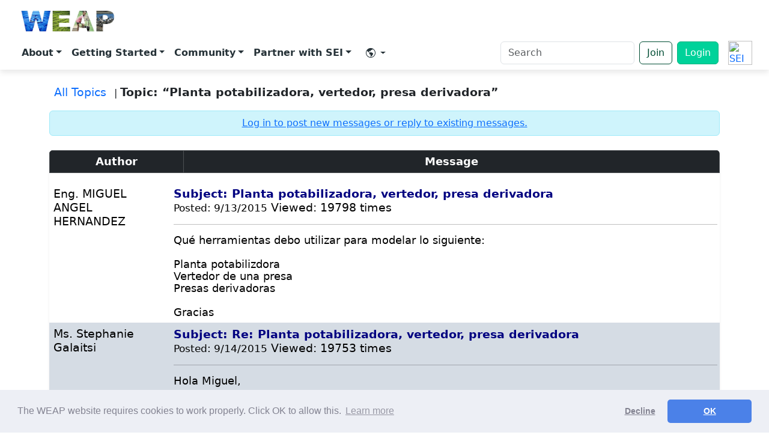

--- FILE ---
content_type: text/html
request_url: https://weap21.org/index.asp?action=9&read=3042&fID=30
body_size: 45063
content:


<!DOCTYPE HTML PUBLIC "-//W3C//DTD HTML 4.01 Transitional//EN">
<html lang="EN"  >
<head>

 

<!-- Google Analytics -->
<script>
(function(i,s,o,g,r,a,m){i['GoogleAnalyticsObject']=r;i[r]=i[r]||function(){
(i[r].q=i[r].q||[]).push(arguments)},i[r].l=1*new Date();a=s.createElement(o),
m=s.getElementsByTagName(o)[0];a.async=1;a.src=g;m.parentNode.insertBefore(a,m)
})(window,document,'script','https://www.google-analytics.com/analytics.js','ga');

ga('create', 'UA-1382554-1', 'auto');
ga('set', 'UserAgent', escape(navigator.userAgent));
ga('send', 'pageview');
</script>
<!-- End Google Analytics -->

<!-- Google Tag Manager -->
<script>(function(w,d,s,l,i){w[l]=w[l]||[];w[l].push({'gtm.start':
new Date().getTime(),event:'gtm.js'});var f=d.getElementsByTagName(s)[0],
j=d.createElement(s),dl=l!='dataLayer'?'&l='+l:'';j.async=true;j.src=
'https://www.googletagmanager.com/gtm.js?id='+i+dl;f.parentNode.insertBefore(j,f);
})(window,document,'script','dataLayer','GTM-TFM6XPD');</script>
<!-- End Google Tag Manager -->



</style>
<!--  -->


 



<meta http-equiv="Content-Type" content="text/html; charset=UTF-8">
<meta name="viewport" content="width=device-width, initial-scale=1" />
<meta http-equiv="Pragma" content="no-cache">
<meta http-equiv="X-UA-Compatible" content="IE=edge">
<meta name="author" content="Jack Sieber, Stockholm Environment Institute">
<meta name="rating" content="general">
<meta name="language" content="EN">
<meta name="description" content="WEAP: Water Evaluation and Adaptation Planning">
<meta name="distribution" content="global"> 
<meta name="copyright" content="Copyright &copy; Stockholm Environment Institute: 1990-2026"> 
<meta name="keywords" content="weap, water evaluation, water planning, adaptation, blue water, sustainability, integrated resource planning, scenarios, stockholm environment institute, water and development program, environmental flow, demand side management, water quality, reservoir, river, catchment, hydrology, aquifer, groundwater, QUAL2K, MODFLOW, MODPATH, PEST">
<meta name="twitter:card" content="summary_large_image"/>
<meta name="twitter:title" content="WEAP (Water Evaluation and Adaptation Planning)"/>
<meta name="twitter:description" content="WEAP is a user-friendly software tool that takes an integrated approach to water resources planning." />
<meta name="twitter:image" content="https://www.weap21.org/img/logocard3.png" />
<meta name="twitter:site" content="@weap21" />
<meta name="twitter:creator" content="@weap21" />
<meta name="og:type" content="website" />
<meta name="og:title" content="WEAP (Water Evaluation and Adaptation Planning)" />
<meta name="og:description" content="WEAP is a user-friendly software tool that takes an integrated approach to water resources planning." />
<meta name="og:image" content="https://www.weap21.org/img/logocard3.png" />
<meta name="og:url" content="https://www.weap21.org" />
<title>WEAP: Planta potabilizadora, vertedor, presa derivadora</title>
<link href="https://cdn.jsdelivr.net/npm/bootstrap@5.3.3/dist/css/bootstrap.min.css" rel="stylesheet" />
<link rel="stylesheet" href="https://cdn.jsdelivr.net/npm/bootstrap-icons@1.11.2/font/bootstrap-icons.css" />
<style>

body{min-height:100vh;display:flex;flex-direction:column;}
.placeholder-block{
  background:white;
  /* border:2px solid #adb5bd; */
  border-radius:.5rem;
  /* height:200px; */
  padding: 2rem;
  /* display:flex;
  align-items:center;
  justify-content:center; */
  color:#6c757d;} /*padding: 2rem;*/


/* Mega‑menu card style */
.dropdown-menu.mega{min-width:320px;padding:1rem 1.25rem;}
.mega-item{display:block;padding:.5rem .75rem;border-radius:.5rem;transition:background .15s ease;}
.mega-item:hover{background:#f8f9fa;text-decoration:none;}
.mega-title{font-weight:600;}
.mega-desc{font-size:.875rem;color:#6c757d;line-height:1.25rem;}



/* Toolbar containers */
.floating-toolbar-container {
  position: sticky;
  top: 0;
  left: 0;
  width: 100%;
  margin-top: 0;
  z-index: 1030;
  padding: 0;
  display: flex;
  justify-content: center;
  /* transition: top 0.3s ease; */
}

.floating-toolbar {
  display: flex;
  flex-wrap: wrap;
  justify-content: space-between;
  align-items: center;
  width: 100%;
  padding: 0.5rem 1rem;
  background-color: white;
  box-shadow: 0 4px 10px #0000001a;
  border-radius: 0;
  gap: 0.5rem;
}


.floating-toolbar a.mega-item {
  text-decoration: none;        /* removes underline */
  color: #263238;
  /* font-weight: 500;             optional: semi-bold text */
}

/* Hover pill-style background for all navbar links */
.floating-toolbar .nav-link {
  padding: 0.5rem 1rem;
  border-radius: 0.75rem;
  transition: background-color 0.3s ease, color 0.3s ease;
  color: #263238; /* default dark gray */
  font-weight: bold;
}

.floating-toolbar .nav-link:hover {
  background-color: #f1f3f5; /* light gray/white on hover */
  color: #000; /* black text on hover */
}



.nav-link.dropdown-toggle {
  color:#263238; 
}


.dropdown-menu {
  border: none;
  /* border-radius: 1rem; */
  box-shadow: 0 12px 24px rgba(0, 0, 0, 0.1);
  margin-top: 0; /* Optional: remove small gap */
  position: absolute;
  top: 170%; /* Make sure the menu is positioned directly under the item */
  left: 50%; /* Ensure the dropdown is centered */
  transform: translateX(-50%); /* Center the menu */
  background-color: white;
  z-index: 1000;
}

/* Arrow that points to the toolbar item */
.dropdown-menu::before {
  content: "";
  position: absolute;
  top: -8px;
  left: 50%; /* Use 50% for horizontal centering */
  transform: translateX(-50%); /* Adjust the position to perfectly center */
  width: 0;
  height: 0;
  border: white;
  border-left: 10px solid transparent;
  border-right: 10px solid transparent;
  border-bottom: 10px solid white;
    z-index: 1000;

}


/* Open dropdowns on hover */
 /* .navbar .dropdown:hover .dropdown-menu {
  display: block;
  margin-top: 0;  
  z-index: 1000;
}  */

.navbar .dropdown-toggle::after {
  display: inline-block !important;
} 


/* .dropdown:hover::after {
  content: "";
  position: absolute;
  top: 100%; 
  left: 50%;
  transform: translateX(-50%);
  width: 100px;
  height: 40px; 
  background: transparent;
  pointer-events: auto;
} */


.btn-outline-primary {
  color: #004D33;
  border-color: #004D33;
}

.btn-outline-primary:hover {
  background-color: #004D33;
  color: white;
}

.btn-primary {
  background-color: #00D29A;
  border-color: #00b37e;
}

.btn-primary:hover {
  background-color: #008059;
  border-color: #008059;
}

/* === Dropdown blends with toolbar - more accessible === */

/* anchor menu to its trigger */
.navbar .dropdown { position: relative; cursor: pointer;}

/* dropdown panel same color as toolbar */
.navbar .dropdown-menu {
  position: absolute;
  top: 100%;                      /* sit directly under the nav item */
  left: 0;                        /* align to left edge */
  transform: none;                /* stop centering */
  margin: 0;

  min-width: 240px;               /* match your design needs */
  padding: 0.5rem 0;              /* remove card padding feel */
  background: white;              /* same as toolbar */
  border: none;                   /* no border */
  /* border-radius: .75rem;               flat edges for blend */
  /* box-shadow: none;               no shadow */
  z-index: 1050;
}

/* open on hover */
/* .navbar .dropdown:hover > .dropdown-menu { display: block; } */

/* keep parent link highlight subtle */
/* .navbar .dropdown:hover > .nav-link {
  background: #f1f3f5;            
} */

/* remove old arrow */
.navbar .dropdown-menu::before { display: none !important; }

/* link styling inside dropdown */
.dropdown-menu .dropdown-item,
.dropdown-menu .mega-item {
  display: block;
  padding: 0.5rem 1rem;
  color: #263238;
  text-decoration: none;
  white-space: nowrap;
}
.dropdown-menu .dropdown-item:hover,
.dropdown-menu .mega-item:hover {
  background: #f1f3f5;            /* same hover style as toolbar items */
  color: #000;
}


/* Generic dropdowns (account, language) keep Bootstrap’s default edge alignment */
.dropdown-menu:not(.mega) {
  top: 100%;        /* directly below the trigger */
  left: auto;       /* let Bootstrap handle alignment */
  right: 0;         /* stick to the right edge when near the viewport boundary */
  transform: none;
}

/* Make the whole sticky header the top-most layer */
.sticky-header{
  z-index: 1200;          /* above dropdowns and their shadow layers */
}

/* Give the toolbar its own stacking context */
.floating-toolbar{
  position: relative;      /* creates stacking context */
  z-index: 1200;           /* same as header; ensures nothing paints over it */
}


</style>
<LINK rel="stylesheet" type="text/css" href="//cdnjs.cloudflare.com/ajax/libs/cookieconsent2/3.0.3/cookieconsent.min.css" /> 
<!-- <LINK rel="stylesheet" type="text/css" href="style/style4.css"> -->
<LINK rel="stylesheet" type="text/css" href="style/style-board.css">
<LINK rel="stylesheet" type="text/css" href="style/google-map.css?id=123">


<script src="//cdnjs.cloudflare.com/ajax/libs/cookieconsent2/3.0.3/cookieconsent.min.js"></script>
<script>
		window.addEventListener("load", function(){
		window.cookieconsent.initialise({
		  "palette": {
		    "popup": {
		      "background": "#edeff5",
		      "text": "#838391"
		    },
		    "button": {
		      "background": "#4b81e8"
		    }
		  },
		  "theme": "classic",
		  "type": "opt-out",
		  "content": {
    	    "message": "The WEAP website requires cookies to work properly.  Click OK to allow this.",
		    "dismiss": "OK",
		    "href": "https://www.weap21.org/index.asp?action=52#Cookies"
		  }
		})});
</script> 







</head>

<body>
  
<script type="text/javascript">
  function googleTranslateElementInit() {
    new google.translate.TranslateElement({
      pageLanguage: 'en',
      layout: google.translate.TranslateElement.InlineLayout.VERTICAL,
      autoDisplay: false,
    }, 'google_translate_element');
  }
</script>

<script src="https://translate.google.com/translate_a/element.js?cb=googleTranslateElementInit"></script>






<style>
  .alert-wrapper {
  position: sticky;
  top: 0;
  left: 0;
  width: 100%;
  z-index: 1060; /* above navbar and dropdowns */
}

.alert-wrapper .alert {
  border-radius: 0;
  margin: 0;
  width: 100%;
  color: black; /* dark green text for contrast */
  background-color: #c7ffe2 !important;
}

</style>
<!-- ===== Top Navbar with full menu ===== -->
<div class="sticky-header">

  <div class="floating-toolbar-container">
    <nav class="floating-toolbar navbar navbar-expand-lg">
      <div class="container-fluid">
        <!-- Brand -->
        <a class="navbar-brand d-flex flex-column align-items-center" href="/index.asp" style="line-height:1;">
          <img src="Weap logo transparent.png" alt="WEAP logo" style="height: 50px;" class="me-2" />
        </a>
        <!-- Mobile: SEI logo + toggler on the far right -->
         <!-- turn off auto expand -->
        
        <div class="ms-auto d-flex align-items-center d-lg-none">
          <a href="https://www.sei.org" target="_blank" rel="noopener" class="d-inline-flex align-items-center me-2">
            <img src="https://www.sei.org/wp-content/themes/sei/assets/src/sprite-images/logo.svg?v2.0" alt="SEI Logo"
              style="height:32px;display:block;">
          </a>
          <button class="navbar-toggler" type="button" data-bs-toggle="collapse" data-bs-target="#mainNavbar"
            aria-controls="mainNavbar" aria-expanded="false" aria-label="Toggle navigation">
            <span class="navbar-toggler-icon"></span>
          </button>
        </div>



        <div class="collapse navbar-collapse" id="mainNavbar">
          <!-- ===== Left‑aligned primary menu ===== -->
          <ul class="navbar-nav me-auto mb-2 mb-lg-0">

            <!-- About -->
            <li class="nav-item dropdown">
              <a class="nav-link dropdown-toggle" href="#" id="aboutDropdown" role="button" data-bs-toggle="dropdown"
                aria-expanded="false" style="font-weight: bold;">About</a>
              <ul class="dropdown-menu mega" aria-labelledby="aboutDropdown">
                <li><a class="mega-item" href="/index.asp?action=201"><span class="mega-title">Why WEAP?</span><span
                      class="mega-desc d-block">How WEAP supports sustainable water management</span></a></li>
                <li><a class="mega-item" href="/index.asp?action=202"><span class="mega-title">What's in WEAP?</span>
                      <span class="mega-desc d-block">WEAP Features and Demos</span></a></li>
                <li><a class="mega-item" href="/index.asp?action=260"><span class="mega-title">WEAP in
                      Action</span><span class="mega-desc d-block">Explore real-world projects driven by WEAP</span></a></li>
                <li><a class="mega-item" href="/index.asp?action=216"><span
                      class="mega-title">Publications</span><span class="mega-desc d-block">1000+ academic and professional
                      studies powered by WEAP</span></a></li>
                <li><a class="mega-item" href="/index.asp?action=218"><span class="mega-title">What's
                      New?</span><span class="mega-desc d-block">Software release notes</span></a></li>
                <li><a class="mega-item" href="/index.asp?action=219"><span class="mega-title">History &
                      Acknowledgements</span><span class="mega-desc d-block">Evolution of WEAP since 1990</span></a></li>

              </ul>
            </li>
            <!-- Getting Started -->
            <li class="nav-item dropdown">
              <a class="nav-link dropdown-toggle" href="#" id="aboutDropdown" role="button" data-bs-toggle="dropdown"
                aria-expanded="false" style="font-weight: bold;">Getting Started</a>
              <ul class="dropdown-menu mega" aria-labelledby="usingDropdown">
                <li><a class="mega-item" href="/index.asp?action=40"><span class="mega-title">Download</span><span
                      class="mega-desc d-block">Installer, sample data and upgrade notes</span></a></li>
                <li><a class="mega-item" href="/index.asp?action=217"><span class="mega-title">Licensing</span><span
                      class="mega-desc d-block">License types, pricing and academic program</span></a></li>
                <li><a class="mega-item" href="/index.asp?action=213"><span class="mega-title">Tutorial & User
                      Guide</span><span class="mega-desc d-block">Hands‑on exercises from novice to advanced</span></a>
                </li>
                <li><a class="mega-item" href="/index.asp?action=206"><span class="mega-title">Online Training</span><span
                      class="mega-desc d-block">Scheduled workshops and custom courses</span></a></li>
                <li><a class="mega-item" href="https://www.youtube.com/c/WEAP-System" target="_blank" rel="noopener"><span
                      class="mega-title">Videos</span><span class="mega-desc d-block">Recorded webinars and
                      presentations</span></a></li>
                <li><a class="mega-item" href="/index.asp?action=48" target="_blank" rel="noopener"><span
                      class="mega-title">Help & Tech Support</span><span class="mega-desc d-block">Need help? Get technical support in the WEAP Forum</span></a></li>
              </ul>
            </li>
            <!-- Community -->
            <li class="nav-item dropdown">
              <a class="nav-link dropdown-toggle" href="#" id="aboutDropdown" role="button" data-bs-toggle="dropdown"
                aria-expanded="false" style="font-weight: bold;">Community</a>
              <ul class="dropdown-menu mega" aria-labelledby="forumDropdown">
                <li><a class="mega-item" href="/index.asp?action=48"><span class="mega-title">User Forum</span><span
                      class="mega-desc d-block">Ask questions and share modelling tips</span></a></li>
                <li><a class="mega-item" href="/index.asp?action=29"><span class="mega-title">Members
                      List</span><span class="mega-desc d-block">Find collaborators and experts</span></a></li>
                <li><a class="mega-item" href="/index.asp?action=117"><span class="mega-title">Members
                      Statistics</span><span class="mega-desc d-block">View activity trends and global growth</span></a></li>
                <li><a class="mega-item" href="https://www.linkedin.com/groups/13182407/" target="_blank"><span
                      class="mega-title">LinkedIn</span><span class="mega-desc d-block">Join our LinkedIn group</span></a>
                </li>

                
                    <a class="mega-item" href="/index.asp?action=8">
                      <span class="mega-title">Join</span>
                      <span class="mega-desc d-block">Join the WEAP Community to download and license WEAP</span>
                    </a>
                

              </ul>
            </li>

            <!-- Partner with SEI -->
            <li class="nav-item dropdown">
              <a class="nav-link dropdown-toggle" href="#" id="aboutDropdown" role="button" data-bs-toggle="dropdown"
                aria-expanded="false" style="font-weight: bold;">Partner with SEI</a>
              <ul class="dropdown-menu mega" aria-labelledby="supportDropdown">
                <li><a class="mega-item" href="/index.asp?action=207"><span class="mega-title">Partner With
                      SEI</span><span class="mega-desc d-block">Collaborate with SEI on research projects</span></a></li>
                <li><a class="mega-item" href="/index.asp?action=206"><span class="mega-title">Online Training</span><span
                      class="mega-desc d-block">Scheduled workshops and custom courses</span></a></li>
                <li><a class="mega-item" href="/index.asp?action=34"><span class="mega-title">University
                      Courses</span><span class="mega-desc d-block">Where WEAP is taught worldwide</span></a></li>
                <li><a class="mega-item" href="/index.asp?action=211"><span class="mega-title">Contact Us</span><span
                      class="mega-desc d-block">Get in touch with the WEAP team</span></a></li>

              </ul>
            </li>


            <!-- Language / Translate -->
            <li class="nav-item dropdown">
              <a class="nav-link dropdown-toggle d-flex align-items-center px-3"
                href="#"
                id="languageDropdown"
                role="button"
                data-bs-toggle="dropdown"
                aria-expanded="false"> &#8203;
                <i class="bi bi-globe-americas me-1 icon"></i>
              </a>

              <ul class="dropdown-menu dropdown-menu-end" aria-labelledby="languageDropdown">
                <li>
                  <div class="px-3 py-2" style="min-width: 260px;">
                    <!-- Google Translate mounts here -->
                    <div id="google_translate_element"></div>
                  </div>
                </li>
              </ul>
            </li>




          </ul>

          <!-- === Right utilities === -->
          <form class="d-flex align-items-center my-lg-0" role="search" action="/index.asp" method="get"
            name="searchbox_006006035024800446107:eec4-4ptaxs">
            <input type="hidden" name="action" value="255">

            <label for="site-search" class="visually-hidden">Search</label>
            <input id="site-search" class="form-control me-2" type="search" name="q" placeholder="Search"
              aria-label="Search" style="min-width:200px;" required />
            <!-- <button class="btn btn-outline-primary" type="submit">Search</button> -->
          </form>


          <!-- <a class="btn btn-primary" href="/index.asp?action=102">Login</a> -->


           <a class="btn btn-outline-primary me-2" href="/index.asp?action=8">Join</a> 
            <!-- Login (logged out) -->
            <a class="btn btn-primary" href="/index.asp?action=102">Login</a>
          


          <a href="https://www.sei.org" target="_blank" rel="noopener"
            class="d-none d-lg-inline-flex align-items-center ms-3">
            <img src="https://www.sei.org/wp-content/themes/sei/assets/src/sprite-images/logo.svg?v2.0" alt="SEI Logo"
              style="height:40px;">
          </a>


        </div>
      </div>
    </nav>
  </div>
</div>


<style>
/* Center the icon and caret */
#languageDropdown {
  display: flex;            /* you already have this via d-flex */
  align-items: center;      /* you already have this via align-items-center */
  padding-left: .75rem;     /* match your other nav-link padding */
  padding-right: .75rem;
}

/* Inline SVGs sit on the baseline by default; remove that gap */
#languageDropdown svg {
  display: block;           /* removes baseline descender space */
  width: 20px;
  height: 20px;
}

/* The Bootstrap caret is a pseudo-element; center it in the flex row */
#languageDropdown.dropdown-toggle::after {
  align-self: center;
  margin-left: .25rem;
}

</style>

<!-- Glossary - words to exclude from translation -->
<script>
(function () {
const TERMS = [
  { pattern: /WEAP/gi },   // catch WEAP anywhere, case-insensitive
  { pattern: /Water Evaluation and Adaptation Planning/gi }
];


  const SKIP_TAGS = new Set([
    "SCRIPT","STYLE","NOSCRIPT","IFRAME","OBJECT",
    "INPUT","TEXTAREA","SELECT","OPTION","CODE","PRE"
  ]);

  function shouldSkip(el) {
    if (!el) return true;
    if (el.nodeType !== Node.ELEMENT_NODE) return false;
    if (SKIP_TAGS.has(el.tagName)) return true;
    if (el.closest(".notranslate,[translate='no']")) return true;
    if (el.closest("#google_translate_element")) return true;
    return false;
  }

function wrapMatchesInTextNode(textNode, regex) {
  const text = textNode.nodeValue;
  regex.lastIndex = 0;
  if (!regex.test(text)) return;

  const frag = document.createDocumentFragment();
  let lastIndex = 0;
  regex.lastIndex = 0;

  const NBSP = "\u00A0";
  const FOLLOW_PUNCT = /[?!.,:;)\]]/; // punctuation to attach to span

  let match;
  while ((match = regex.exec(text)) !== null) {
    let start = match.index;
    let end = start + match[0].length;

    const hasLeadingSpace = start > 0 && text[start - 1] === " ";
    // left slice (exclude the leading space so we can emit it separately)
    if (start > lastIndex) {
      const leftSlice = hasLeadingSpace
        ? text.slice(lastIndex, start - 1)
        : text.slice(lastIndex, start);
      if (leftSlice) frag.appendChild(document.createTextNode(leftSlice));
    }

    // emit the leading space as its own node (NBSP is safer vs. translators)
    if (hasLeadingSpace) frag.appendChild(document.createTextNode(NBSP));

    // capture one trailing punctuation char (e.g., the '?') if present
    let trailing = "";
    if (end < text.length && FOLLOW_PUNCT.test(text[end])) {
      trailing = text[end];
      end += 1; // consume it so we don't leave it as a separate node
    }

    // protected span
    const span = document.createElement("span");
    span.className = "notranslate";
    span.setAttribute("translate", "no");
    span.textContent = match[0] + trailing ; // include punctuation
    
    frag.appendChild(span);

    // preserve a trailing space after the (possibly extended) match
    if (end < text.length && text[end] === " ") {
      frag.appendChild(document.createTextNode(NBSP));
      lastIndex = end + 1;
    } else {
      lastIndex = end;
    }

    if (regex.lastIndex === match.index) regex.lastIndex++;
  }

  // tail after final match
  if (lastIndex < text.length) {
    frag.appendChild(document.createTextNode(text.slice(lastIndex)));
  }

  textNode.parentNode.replaceChild(frag, textNode);
}


  function protectTermsIn(root) {
    const walker = document.createTreeWalker(
      root,
      NodeFilter.SHOW_TEXT,
      {
        acceptNode(node) {
          if (!node.nodeValue || !node.nodeValue.trim()) return NodeFilter.FILTER_REJECT;
          if (shouldSkip(node.parentNode)) return NodeFilter.FILTER_REJECT;
          return NodeFilter.FILTER_ACCEPT;
        }
      }
    );

    const textNodes = [];
    while (walker.nextNode()) textNodes.push(walker.currentNode);

    for (const tn of textNodes) {
      for (const { pattern } of TERMS) {
        wrapMatchesInTextNode(tn, pattern);
      }
    }
  }

  function run() {
    protectTermsIn(document.body);
  }

  if (document.readyState === "loading") {
    document.addEventListener("DOMContentLoaded", run, { once: true });
  } else {
    run();
  }

  const mo = new MutationObserver((mutations) => {
    for (const m of mutations) {
      for (const node of m.addedNodes) {
        if (node.nodeType === Node.ELEMENT_NODE && !shouldSkip(node)) {
          protectTermsIn(node);
        }
        if (node.nodeType === Node.TEXT_NODE && node.parentNode && !shouldSkip(node.parentNode)) {
          for (const { pattern } of TERMS) {
            wrapMatchesInTextNode(node, pattern);
          }
        }
      }
    }
  });
  mo.observe(document.body, { childList: true, subtree: true });
})();
</script>

<style>

  .floating-translate-bottom {
    position: fixed;
    bottom: 20px;
    left: 20px;
    z-index: 9999;
    background: white;
    padding: 6px 10px;
    border-radius: 6px;
    box-shadow: 0 2px 8px rgba(0,0,0,0.15);
    font-size: 0.9rem;   /* moved here instead of #google_translate_element */
  }




  .carousel-item {
    transition: transform .6s ease-in-out; /* adjust duration and easing here */
  }


  .carousel-item img {
    width: 100%;
    height: 600px;
    object-fit: cover;
    display: block;
  }

  .carousel-caption {
    position: absolute;
    top: 50%;
    left: 50%;
    transform: translate(-50%, -50%);
    text-align: center;
    z-index: 2;
    white-space: nowrap;
  }

  .carousel-caption h1 {
    font-size: 6rem;
    font-weight: bold;
    text-shadow: 2px 2px 4px rgba(0,0,0,0.6);
  }
  .carousel-caption p {
    font-size: 2.5rem;
    font-weight: 400;
    text-shadow: 2px 2px 4px rgba(0,0,0,0.5);
  }
  .carousel-indicators [data-bs-target] {
    width: 12px;
    height: 12px;
    border-radius: 50%;
  }

  .carousel::before {
    content: "";
    position: absolute;
    top: 0; left: 0; right: 0; bottom: 0;
    background-color: rgba(0, 0, 0, 0.05); /* dark overlay for contrast */
    z-index: 1;
  }

@media (max-width: 991.98px) {
  #mainNavbar { padding: 1rem; }

  #mainNavbar .nav-link {
    display: block;
    padding: .75rem 1rem;
    border-radius: .4rem;
    font-weight: 600;
  }
  #mainNavbar .nav-link:hover { background: #f1f3f5; }

  .navbar .dropdown-menu {
    display: none;
    position: static;
    float: none;
    box-shadow: none;
    background: transparent;
    padding-left: 1rem;
    margin: 0;
  }

  /* FIX: target .show on dropdown-menu itself */
  .navbar .dropdown-menu.show {
    display: block;
    background: white; /* optional: make visible background */
  }
}


  /* Make the entire block sticky, not each piece */
.sticky-header {
  position: sticky;
  top: 0;
  left: 0;
  width: 100%;
  z-index: 1060; /* higher than dropdowns */
}

/* Remove sticky from alert + toolbar containers */
.alert-wrapper,
.floating-toolbar-container {
  position: static;
}


</style>

<!-- Google Tag Manager (noscript) -->
<noscript><iframe src="https://www.googletagmanager.com/ns.html?id=GTM-TFM6XPD"
height="0" width="0" style="display:none;visibility:hidden"></iframe></noscript>
<!-- End Google Tag Manager (noscript) -->



  <!-- ===== Main Content Placeholders ===== -->
  <!-- <main class="container my-5">
    <div class="row g-4">
      <div class="col-md-6"><div class="placeholder-block">Feature 1</div></div>
      <div class="col-md-6"><div class="placeholder-block">Feature 2</div></div>
      <div class="col-12"><div class="placeholder-block">
         
      </div></div>
    </div>
  </main> -->
  <main>

	<!-- ===== Forum title here ===== -->



<div class="container my-4">

  <!-- Breadcrumb / navigation -->
  <div class="mb-3 xl">
    
    <a href="index.asp?action=10&fID=30" class="text-decoration-none mx-2" style="font-size: 1.2rem;">All Topics</a> |
    <span class="fw-semibold" style="font-size: 1.2rem;">Topic: “Planta potabilizadora, vertedor, presa derivadora”</span>
  </div>

  <!-- Login notice -->
  
    <div class="alert alert-info text-center py-2 mb-4">
      <a href="index.asp?action=102" class="text-decoration-underline" >
        Log in to post new messages or reply to existing messages.
      </a>
    </div>
  

  <!-- Thread table -->
  <div class="table-responsive shadow-sm rounded">
    <table class="table table-bordered table-hover bg-white">
      <thead class="table-dark">
        <tr>
          <th scope="col" style="width: 20%;">Author</th>
          <th scope="col">Message</th>
        </tr>
      </thead>
      <tbody class="thread-body">
        

      <table width="100%" class="windowmain thread-msg" cellspacing="0" cellpadding="0">
        <tr>
          <!-- Author panel -->
          <td width="18%" class="MessageAuthor2 msg-author">
            <div class="author-name" style="font-size: 1.2rem;">Eng. MIGUEL ANGEL HERNANDEZ</div>
            <div class="author-avatar mt-2"></div>
            <div class="author-meta mt-2" style="font-size: 1rem;"></div>
          </td>

          <!-- Message -->
		  <td class="MessageBody2 msg-body" style="font-size: 1.2rem;">

            <div class="msg-header">
              <font color='navy'><b>Subject:&nbsp;Planta potabilizadora, vertedor, presa derivadora</b></font>&nbsp;&nbsp;&nbsp;<br><small>Posted:&nbsp;9/13/2015</small>&nbsp;Viewed:&nbsp;19798&nbsp;times</small>
            </div>

            <hr class="msg-sep">

            <div class="msg-text" style="font-size: 1.1rem;">
              Qu&#233; herramientas debo utilizar para modelar lo siguiente: <br>  <br> Planta potabilizdora <br> Vertedor de una presa  <br> Presas derivadoras <br>  <br> Gracias <br>
            </div>
          </td>
        </tr>
      </table>

	  <style>
		/* Consistent author photos in thread messages */
.thread-msg .author-avatar {
  width: 120px;              /* choose your size */
  height: 120px;
  /* margin: .25rem auto .5rem; */
  border-radius: 8px;
  overflow: hidden;         /* crop overflow */
  /* box-shadow: 0 0 0 1px #e5e7eb; */
}

/* Make the actual <img> fit the box no matter what inline width/height it has */
.thread-msg .author-avatar img,
.thread-msg .msg-author img,
.MessageAuthor1 img,
.MessageAuthor2 img {
  width: 100% !important;
  height: 100% !important;
  max-width: none !important;
  max-height: none !important;
  object-fit: cover;        /* fill + crop to square */
  display: block;
}

/* Keep images in the message body from blowing up the layout */
.thread-msg .msg-body img {
  max-width: 100%;
  height: auto !important;
}

		</style>



      <table width="100%" class="windowmain thread-msg" cellspacing="0" cellpadding="0">
        <tr>
          <!-- Author panel -->
          <td width="18%" class="MessageAuthor1 msg-author">
            <div class="author-name" style="font-size: 1.2rem;">Ms. Stephanie Galaitsi</div>
            <div class="author-avatar mt-2"></div>
            <div class="author-meta mt-2" style="font-size: 1rem;"></div>
          </td>

          <!-- Message -->
		  <td class="MessageBody1 msg-body" style="font-size: 1.2rem;">

            <div class="msg-header">
              <font color='navy'><b>Subject:&nbsp;Re: Planta potabilizadora, vertedor, presa derivadora</b></font>&nbsp;&nbsp;&nbsp;<br><small>Posted:&nbsp;9/14/2015</small>&nbsp;Viewed:&nbsp;19753&nbsp;times</small>
            </div>

            <hr class="msg-sep">

            <div class="msg-text" style="font-size: 1.1rem;">
              Hola Miguel, <br>  <br>     Las plantas potabilizadoras, presas y derivadoras son componentes que se puede construir en el modelo. Tenemos la Tutorial de WEAP en espanol que explica como usarlas, esta disponible a <a href="http://www.WEAP21.org/tutorial.">www.WEAP21.org/tutorial.</a> <br>
            </div>
          </td>
        </tr>
      </table>

	  <style>
		/* Consistent author photos in thread messages */
.thread-msg .author-avatar {
  width: 120px;              /* choose your size */
  height: 120px;
  /* margin: .25rem auto .5rem; */
  border-radius: 8px;
  overflow: hidden;         /* crop overflow */
  /* box-shadow: 0 0 0 1px #e5e7eb; */
}

/* Make the actual <img> fit the box no matter what inline width/height it has */
.thread-msg .author-avatar img,
.thread-msg .msg-author img,
.MessageAuthor1 img,
.MessageAuthor2 img {
  width: 100% !important;
  height: 100% !important;
  max-width: none !important;
  max-height: none !important;
  object-fit: cover;        /* fill + crop to square */
  display: block;
}

/* Keep images in the message body from blowing up the layout */
.thread-msg .msg-body img {
  max-width: 100%;
  height: auto !important;
}

		</style>


      </tbody>
    </table>
  </div>

  <!-- Bottom action bar -->
  <div class="d-flex justify-content-between align-items-center mt-3">
    <div class="xl text-muted" >
      <strong>Topic:</strong> “Planta potabilizadora, vertedor, presa derivadora”
    </div>
    <div>
      
    </div>
  </div>

</div>

<style>
  /* Larger text overall */
  .thread-body td {
    font-size: 1.05rem;
    line-height: 1.6;
    padding: 1rem;
  }
  .table th {
    font-size: 1.1rem;
    font-weight: 600;
    text-align: center;
  }
  .table tbody tr:hover {
    background: #f8fffb;
  }
  .thread-body td:first-child {
    font-weight: 600;
    color: #064b3b;
    text-align: center;
    vertical-align: top;
  }
/* Uniform author avatars */
.thread-body td:first-child img {
  width: 96px !important;      /* pick your size */
  height: 96px !important;     /* square box */
  object-fit: cover;           /* fill + crop to square */
  border-radius: 8px;          /* optional rounding */
  display: block;
  margin: .25rem auto .5rem;   /* center in the cell */
  box-shadow: 0 0 0 1px #e5e7eb; /* subtle border */
}

/* (Optional) keep images inside message content from blowing out the layout */
.thread-body td:nth-child(2) img {
  max-width: 100%;
  height: auto;
}

  
</style>


</main>

<!-- Footer (updated) -->
<footer class="site-footer text-white" role="contentinfo">

  <!-- Sitemap columns -->
  <nav class="footer-main" aria-label="Footer">
    <div class="container">
      <div class="row gy-4">

        <div class="col-12 col-md-4 col-lg-3">
          <a class="d-inline-flex align-items-center mb-2 text-white text-decoration-none" href="/index.asp">
            <img src="Weap logo transparent.png" alt="WEAP" style="height:42px; margin-left: -8px;" class="me-2">
          </a>
          <p class="small mb-2 opacity-75">
            <!-- A decision-support system for integrated water resources planning. -->
          </p>

          <div class="d-flex gap-3 mt-2">
            <a class="text-white-50 text-decoration-none" aria-label="YouTube" href="https://www.youtube.com/c/WEAP-System" target="_blank" rel="noopener"><i class="bi bi-youtube"></i></a>
            <a class="text-white-50 text-decoration-none" aria-label="Twitter/X" href="https://x.com/weap21" target="_blank" rel="noopener"><i class="bi bi-twitter-x"></i></a>
            <a class="text-white-50 text-decoration-none" aria-label="LinkedIn" href="https://www.linkedin.com/groups/13182407/" target="_blank" rel="noopener"><i class="bi bi-linkedin"></i></a>
          </div>

          <!-- SEI byline lock-up -->
          <div class="partner mt-3">
            <div class="partner-byline">
              <a href="https://www.sei.org" target="_blank" rel="noopener"
                class="partner-logo-link" aria-label="Stockholm Environment Institute">
                <img
                  src="https://www.sei.org/wp-content/themes/sei/assets/src/sprite-images/logo.svg?v2.0"
                  alt="SEI" />
              </a>
              <div class="partner-text">
                Developed by the Stockholm<br>
                Environment Institute — US
              </div>
            </div>
          </div>

          <!-- Donate button under byline -->
          <div class="mt-3">
            <a class="donate-btn" href="/index.asp?action=302">
              Donate Today
            </a>
          </div>
        </div>

        <div class="col-6 col-md-4 col-lg-2">
          <h3 class="footer-head">About</h3>
          <ul class="list-unstyled">
            <li><a href="/index.asp?action=201">Why WEAP?</a></li>
            <li><a href="/index.asp?action=202">What's in WEAP?</a></li>
            <li><a href="/index.asp?action=260">WEAP in Action</a></li>
            <li><a href="/index.asp?action=216">Publications</a></li>
            <li><a href="/index.asp?action=218">What’s New?</a></li>
            <li><a href="/index.asp?action=219">History & Acknowledgements</a></li>
          </ul>
        </div>

        <div class="col-6 col-md-4 col-lg-2">
          <h3 class="footer-head">Getting Started</h3>
          <ul class="list-unstyled">
            <li><a href="/index.asp?action=40">Download</a></li>
            <li><a href="/index.asp?action=217">Licensing</a></li>
            <li><a href="/index.asp?action=213">Tutorial & User Guide</a></li>
            <li><a href="/index.asp?action=206">Online Training</a></li>
            <li><a href="https://www.youtube.com/c/WEAP-System" target="_blank" rel="noopener">Videos</a></li>
          </ul>
        </div>

        <div class="col-6 col-md-4 col-lg-2">
          <h3 class="footer-head">Community</h3>
          <ul class="list-unstyled">
            <li><a href="/index.asp?action=48">User Forum</a></li>
            <li><a href="/index.asp?action=29">Members List</a></li>
            <li><a href="https://www.linkedin.com/groups/13182407/" target="_blank" rel="noopener">LinkedIn</a></li>
            
              <li><a href="/index.asp?action=8">Join</a></li>
            
          </ul>
        </div>

        <div class="col-6 col-md-4 col-lg-2">
          <h3 class="footer-head">Partner with SEI</h3>
          <ul class="list-unstyled">
            <li><a href="/index.asp?action=207">Collaborate With Us</a></li>
            <li><a href="/index.asp?action=206">Online Training</a></li>
            <li><a href="/index.asp?action=34">University Courses</a></li>
            <li><a href="/index.asp?action=211">Contact Us</a></li>
          </ul>
        </div>

        <div class="col-6 col-md-4 col-lg-1">
          <h3 class="footer-head">Legal</h3>
          <ul class="list-unstyled">
            <li><a href="/index.asp?action=52">Privacy Policy</a></li>
            <li><a href="/index.asp?action=224">Terms & Conditions</a></li>
          </ul>
        </div>

      </div>
    </div>
  </nav>

  <!-- Bottom strip -->
  <div class="footer-bottom small">
    <div class="container d-flex flex-wrap justify-content-between align-items-center">
      <div class="mb-2 mb-md-0">
        © 2026 WEAP — developed by the Stockholm Environment Institute.
      </div>
    </div>
  </div>
</footer>

<style>
  
.site-footer { background:#083c33; color:#eaf9f3; }
.site-footer a { color:#eaf9f3; text-decoration:none; opacity:.9; }
.site-footer a:hover { opacity:1; text-decoration:underline; }
.site-footer .list-unstyled li a { white-space: nowrap; }

.footer-cta {
  background: linear-gradient(90deg, #004d3c, #00dc9b);
  padding: 1.5rem 0;
}

.footer-main { padding: 3rem 0 2rem; }
.footer-head {
  font-size:.95rem; letter-spacing:.03em; text-transform:uppercase;
  font-weight:700; margin-bottom:.75rem; color:#bff5e5;
}
.footer-main ul li { margin:.35rem 0; }

.footer-bottom {
  background:#062e28; border-top:1px solid rgba(255,255,255,.08);
  padding: .9rem 0;
}

/* SEI logo tweaks */
.partner-byline { display: flex; align-items: center; gap: 1rem; }
.partner-logo-link {
  padding-right: 1rem;
  border-right: 1px solid rgba(255,255,255,.2);
  display: inline-flex;
  align-items: center;
}
.partner-logo-link img {
  height: 36px;
  opacity: .95;
  transition: opacity .2s, transform .2s;
}
.partner-logo-link:hover img { opacity: 1; transform: translateY(-1px); }
.partner-text { font-size: .9rem; line-height: 1.35; font-weight: 400; }

.donate-btn {
  display: inline-block;
  background-color: #03785f;
  color: #fff !important;
  font-weight: 600;
  padding: 0.6rem 1.25rem;
  border-radius: .5rem;
  text-decoration: none !important;
  transition: background-color .25s ease;
}
.donate-btn:hover {
  background-color: #00a87a;
  color: #fff;
  text-decoration: none !important;
}


</style>




  <script src="https://cdn.jsdelivr.net/npm/bootstrap@5.3.3/dist/js/bootstrap.bundle.min.js"></script>

  <script>
    (function () {
      function setToolbarHeightVar() {
        var bar = document.querySelector('.floating-toolbar');
        var h = bar ? bar.offsetHeight : 64;     // fallback
        document.documentElement.style.setProperty('--toolbar-h', h + 'px');
      }
      // run on load, resize, and whenever fonts/layout settle
      window.addEventListener('load', setToolbarHeightVar);
      window.addEventListener('resize', setToolbarHeightVar);
      // small delayed run in case webfonts change height
      setTimeout(setToolbarHeightVar, 250);
    })();
  </script>



  <!-- JS Code to implement responsive scroll effect on toolbar -->
  <!-- <script>
    window.addEventListener('scroll', function () {
      const toolbar = document.querySelector('.floating-toolbar-container');
      if (window.scrollY > 30) {
        toolbar.classList.add('scrolled');
      } else {
        toolbar.classList.remove('scrolled');
      }
    });
  </script> -->

  
<script>
  const toolbar = document.querySelector('.floating-toolbar-container');
  const alertWrapper = document.querySelector('.alert-wrapper');

  function updateToolbarOffset() {
    if (!toolbar || !alertWrapper) return;

    const alertHeight = alertWrapper.offsetHeight;
    toolbar.style.top = alertHeight + 'px';
  }

  // Call on load and resize
  window.addEventListener('load', updateToolbarOffset);
  window.addEventListener('resize', updateToolbarOffset);

  // Adjust again after fonts/images render (in case layout shifts)
  setTimeout(updateToolbarOffset, 100);

  // Listen for alert dismissal to reset toolbar
  const closeBtn = alertWrapper?.querySelector('.btn-close');
  if (closeBtn) {
    closeBtn.addEventListener('click', () => {
      setTimeout(() => {
        toolbar.style.top = '0px';
        alertWrapper.remove();
      }, 250); // wait for Bootstrap fade animation
    });
  }
</script>
<script>
(function() {
  const alertWrapper = document.getElementById("versionAlert");
  if (!alertWrapper) return;


  const STORAGE_KEY = "weapVersionAlertDismissed";
  const HIDE_DAYS = 2; // number of days to hide after dismiss


  // --- Check on load ---
  const stored = localStorage.getItem(STORAGE_KEY);
  if (stored) {
    const dismissedUntil = new Date(JSON.parse(stored));
    if (new Date() < dismissedUntil) {
      alertWrapper.style.display = "none"; // hide immediately
      return; // stop further setup
    }
  }


  // --- Listen for Bootstrap "closed" event ---
  const alertEl = alertWrapper.querySelector(".alert");
  alertEl.addEventListener("closed.bs.alert", function() {
    const expireDate = new Date();
    expireDate.setDate(expireDate.getDate() + HIDE_DAYS);
    localStorage.setItem(STORAGE_KEY, JSON.stringify(expireDate));
  });
})();
</script>


</body>
</html>


--- FILE ---
content_type: text/css
request_url: https://weap21.org/style/style-board.css
body_size: 20283
content:
/* @override 
	http://130.64.126.18/leapshadow/style-board.css
	http://www.energycommunity.org/style.css
*/

.messageText {
	font-size: 9pt;
	color: #000000;
	font-family: Verdana, Arial, Helvetica, sans-serif;
}

table.windowMain {
	background-color: #FFFFFF;
	width: 100%;
}

td.mainOptions {
	text-align: right;
}

td.options {
	vertical-align: top;
	font-size: 8pt;
	color: #336699;
	font-weight: bold;
}

a.optionsLink {
	color: #336699;
	text-decoration: none;
}

a.optionsLink:hover {
	color: #000000;
	text-decoration: underline;
}

input.search {
	font-family: Arial, Helvetica, sans-serif;
	font-size: 8pt;
	color: #336699;
	border-top-width: 1px;
	border-right-width: 1px;
	border-bottom-width: 1px;
	border-left-width: 1px;
	border-top-style: solid;
	border-right-style: solid;
	border-bottom-style: solid;
	border-left-style: solid;
	border-top-color: #336699;
	border-right-color: #D5DCE4;
	border-bottom-color: #D5DCE4;
	border-left-color: #336699;
}

td.searchBox {
	text-align: right;
}

td.breadcrumbCel {
	text-align: left;
	padding: 3px;
	font-size: 9pt;
	font-weight: bold;
	color: #336699;
}

a.breadCrumbLink {
	color: #336699;
	font-size: 9pt;
	font-weight: bold;
	text-decoration: none;
}

a:hover.breadCrumbLink {
	color: #000000;
	font-size: 9pt;
	font-weight: bold;
	text-decoration: underline;
}


table.LEAPBox {
	background-color: Silver;
}

td.windowHeaderText {
	font-size: 8pt;
	text-align: right;
	padding: 4px;
	background-color: #336699;
	color: #D5DCE4;
}

a.windowHeaderLink {
	color: #D5DCE4;
	font-size: 8pt;
	text-decoration: none;
}

a.windowHeaderLink:hover {
	color: #FFFFFF;
	font-size: 8pt;
	text-decoration: underline;
}

td.windowTitle {
	font-size: 8pt;
	font-weight: bold;
	color: #D5DCE4;
	background-color: #7198BF;
	text-align: center;
	padding: 4px;
	border: none;
}

td.windowTitleCenter {
	font-size: 9pt;
	font-weight: bold;
	color: #D5DCE4;
	background-color: #7198BF;
	text-align: left;
	padding: 4px;
	border: none;
}



td.windowBodyAltSmall {
	font-size: 7pt;
	color: #000000;
	background-color: #D5DCE4;
	padding: 6px 3px 6px 6px;
}


td.WindowBody {
	font-size: 8pt;
	color: #000000;
	background-color: #ffffff;
	padding: 7px 4px 7px 7px;
}

td.WindowBodyAlt {
	font-size: 8pt;
	color: #000000;
	background-color: #D5DCE4;
	padding: 7px 4px 7px 7px;
}


td.MessageBody1 {
	font-size: 8pt;
	color: #000000;
	background-color: #D5DCE4;
	padding: 7px 4px 7px 7px;
}

td.MessageBody2 {
	font-size: 8pt;
	color: #000000;
	background-color: #FFFFFF;
	padding: 7px 4px 7px 7px;
}


td.MessageAuthor1 {
	font-size: 8pt;
	color: #000000;
	background-color: #D5DCE4;
	padding: 7px 4px 7px 7px;
	vertical-align: top;
}

td.MessageAuthor2 {
	font-size: 8pt;
	color: #000000;
	background-color: #FFFFFF;
	padding: 7px 4px 7px 7px;
	vertical-align: top;
}




td.windowAcc {
	font-size: 8pt;
	color: #000000;
	background-color: #ffffff;
	padding: 4px;
	text-align: right;
}

td.windowAccAlt {
	font-size: 8pt;
	color: #000000;
	background-color: #D5DCE4;
	padding: 4px;
	text-align: right;
}

td.windowSeperator {
	background-color: #A0BAD4;
	height: 5px;
	font-size: 5px;
}

td.windowEnder {
	background-color: #336699;
	font-size: 8pt;
	font-weight: bold;
	color: #336699;
	padding: 4px;
}

td.windowEnderText {
	font-size: 8pt;
	text-align: right;
	padding: 4px;
	color: #D5DCE4;
}

a.windowEnderLink {
	color: #D5DCE4;
	font-size: 8pt;
	text-decoration: none;
}

a.windowEnderLink:hover {
	color: #FFFFFF;
	font-size: 8pt;
	text-decoration: underline;
}

td.categorySubject {
	font-size: 8pt;
	color: #000000;
	background-color: #D5DCE4;
	padding: 3px;
}

a.categoryLink {
	font-size: 19pt;
	color: #336699;
	font-weight: bold;
	text-decoration: underline;
}

a.categoryLink:hover {
	font-size: 9pt;
	color: #000000;
	font-weight: bold;
	text-decoration: underline;
}

a.CategoryLink {
	font-size: 9pt;
	color: #336699;
	font-weight: bold;
	text-decoration: underline;
}

a.CategoryLink:hover {
	font-size: 9pt;
	color: #000000;
	font-weight: bold;
	text-decoration: underline;
}

td.moreTopic {
	font-size: 9pt;
	color: #000000;
	background-color: #D5DCE4;
	padding: 3px;
}

a.moreTopic {
	font-size: 9pt;
	color: #336699;
	font-weight: bold;
	text-decoration: none;
}

a.moreTopic:hover {
	font-size: 9pt;
	color: #000000;
	font-weight: bold;
	text-decoration: underline;
}

td.messageAuthor {
	font-size: 8pt;
	color: #000000;
	background-color: #ffffff;
	padding: 7px;
}

td.messageAuthorAlt {
	font-size: 8pt;
	color: #000000;
	background-color: #D5DCE4;
	padding: 7px;
}

.authorName {
	font-size: 9pt;
	font-weight: bold;
	color: #000000;
}

td.messageSubject {
	font-size: 8pt;
	color: #000000;
	font-weight: bold;
	vertical-align: top;
	padding-right: 7px;
}

td.attachText {
	font-size: 8pt;
	color: #000000;
	text-align: left;
	vertical-align: top;
	padding: 3px;
}
a.attachLink {
	font-size: 8pt;
	color: #336699;
	padding: 3px;
	font-weight: bold;
	text-decoration: none;

}
a.attachLink:hover {
	font-size: 8pt;
	color: #000000;
	padding: 3px;
	font-weight: bold;
	text-decoration: underline;
}

td.messageDate {
	font-size: 8pt;
	color: #000000;
	font-weight: normal;
}

.messageOriginalDate {
	color: #999999;
}

td.messageOptions {
	font-size: 8pt;
	color: #000000;
	background-color: #D5DCE4;
	padding: 2px 7px;
	font-weight: normal;
	text-align: center;
	border: 1px solid #336699;
}

a.messageOptionsLink {
	font-size: 8pt;
	color: #336699;
	font-weight: normal;
	border: none;
	text-decoration: none;
}

a.messageOptionsLink:hover {
	font-size: 8pt;
	color: #000000;
	font-weight: normal;
	border: none;
	text-decoration: underline;
}

select.conferenceJump {
	font-family: Arial, Helvetica, sans-serif;
	font-size: 8pt;
	color: #336699;
	background-color: #D5DCE4;
}

select.searchListBox {
	font-family: Arial, Helvetica, sans-serif;
	font-size: 8pt;
	color: #336699;
}

td.conferenceMenu {
	font-family: Arial, Helvetica, sans-serif;
	font-size: 8pt;
	font-weight: bold;
	color: #336699;
	text-align: right;
	padding: 10px 2px 2px;
}

td.columnDark {
	font-size: 8pt;
	color: #000000;
	background-color: #BFCAD8;
	padding: 3px;
	text-align: center;
}

td.columnLight {
	font-size: 8pt;
	color: #000000;
	background-color: #D5DCE4;
	padding: 3px;
	text-align: center;
}

a.topicsSmallLink {
	color: #336699;
	text-decoration: underline;
}

a.topicsSmallLink:hover {
	color: #000000;
	text-decoration: underline;
}

table.loginMain {
	border: 2px solid #336699;
	background-color: #FFFFFF;
}

td.loginLight {
	font-size: 8pt;
	color: #000000;
	background-color: #D5DCE4;
	padding: 2px 7px;
	font-weight: bold;
	text-align: center;
}

td.loginDark {
	font-size: 8pt;
	color: #000000;
	background-color: #BFCAD8;
	padding: 2px 7px;
	font-weight: bold;
	text-align: center;
}

td.buttonCel {
	text-align: right;
	padding: 6px 3px 3px;
}

table.2pxPadding {
	margin: 2px;
}


input.text {
	font-family: Arial, Helvetica, sans-serif;
	font-size: 8pt;
	color: #336699;
	border-top-width: 1px;
	border-right-width: 1px;
	border-bottom-width: 1px;
	border-left-width: 1px;
	border-top-style: solid;
	border-right-style: solid;
	border-bottom-style: solid;
	border-left-style: solid;
	border-top-color: #336699;
	border-right-color: #D5DCE4;
	border-bottom-color: #D5DCE4;
	border-left-color: #336699;
}

input.button {
	font-family: Arial, Helvetica, sans-serif;
	font-size: 8pt;
	color: #336699;
	border-top-width: 1px;
	border-right-width: 1px;
	border-bottom-width: 1px;
	border-left-width: 1px;
	border-top-style: solid;
	border-right-style: solid;
	border-bottom-style: solid;
	border-left-style: solid;
	border-top-color: #336699;
	border-right-color: #D5DCE4;
	border-bottom-color: #D5DCE4;
	border-left-color: #336699;
}

.center {
	text-align: center;
}

.buttonLink {
	font-family: Tahoma, Verdana, Arial, sans-serif;
	font-size: 7pt;
	font-weight: bold;
	color: #336699;
	text-decoration: none;
}

a.buttonLink { 
        font-family: Tahoma, Verdana, Arial, sans-serif; 
        font-size: 7pt; 
        font-weight: bold; 
        color: #336699; 
        text-decoration: none; 
} 
a.buttonLink:hover { 
        font-family: Tahoma, Verdana, Arial, sans-serif; 
        font-size: 7pt; 
        font-weight: bold; 
        color: #336699; 
        text-decoration: none; 
} 

td.buttonText {
	text-align: right;
}

td.buttonSpacer {
	width: 10px;
}

.bigbuttonLink {
	font-family: Tahoma, Verdana, Arial, sans-serif;
	font-size: 8pt;
	font-weight: bold;
	color: #336699;
	text-decoration: none;
}

td.postLastEdit {
	font-size: 8pt;
	color: #000000;
}

td.postNextMessage {
	font-size: 8pt;
	color: #000000;
	text-align: right;
}

a.postNextMessageLink {
	color: #336699;
	font-size: 8pt;
	text-decoration: none;
}

a.postNextMessageLink:hover {
	color: #000000;
	font-size: 8pt;
	text-decoration: underline;
}

td.newTopicTitle {
	font-size: 8pt;
	font-weight: bold;
	color: #D5DCE4;
	background-color: #7198BF;
	padding: 4px;
	border: none;
}

td.newTopicNames {
	font-size: 8pt;
	color: #000000;
	background-color: #ffffff;
	padding: 4px;
	font-weight: bold;
	text-align: right;
	vertical-align: top;
}

td.newTopicBoxes {
	font-size: 8pt;
	color: #000000;
	background-color: #ffffff;
	padding: 5px 2px 5px 5px;
	font-weight: normal;
	text-align: left;
	vertical-align: top;
}


td.newTopicBoxesSmall {
	font-size: 7pt;
	color: #000000;
	background-color: #ffffff;
	padding: 6px 3px 6px 6px;
	font-weight: normal;
	text-align: left;
	vertical-align: top;
}

td.newTopicHeader {
	font-size: 8pt;
	font-weight: bold;
	color: #FFFFFF;
	background-color: #336699;
	text-align: center;
	padding: 4px;
	border: none;
}

td.newTopicEnder {
	background-color: #336699;
	font-size: 8pt;
	font-weight: bold;
	color: #336699;
	padding: 4px;
}

input.newTopicInput {
	font-family: Arial, Helvetica, sans-serif;
	font-size: 8pt;
	color: #000000;
	border-top-width: 1px;
	border-right-width: 1px;
	border-bottom-width: 1px;
	border-left-width: 1px;
	border-top-style: solid;
	border-right-style: solid;
	border-bottom-style: solid;
	border-left-style: solid;
	border-top-color: #7198BF;
	border-right-color: #EEEEEE;
	border-bottom-color: #EEEEEE;
	border-left-color: #7198BF;
}

select.newTopicSelect {
	font-family: Arial, Helvetica, sans-serif;
	font-size: 8pt;
	color: #000000;
	border-top-width: 1px;
	border-right-width: 1px;
	border-bottom-width: 1px;
	border-left-width: 1px;
	border-top-style: solid;
	border-right-style: solid;
	border-bottom-style: solid;
	border-left-style: solid;
	border-top-color: #7198BF;
	border-right-color: #EEEEEE;
	border-bottom-color: #EEEEEE;
	border-left-color: #7198BF;
}

input.button {
	height: 18px;
	font-family: arial, helvetica, sans-serif;
	font-size: 8pt;
	font-weight: bold;
	background-color: #a0bad4;
	color: #225588;
	border-top-width: 1px;
	border-right-width: 1px;
	border-bottom-width: 1px;
	border-left-width: 1px;
	border-top-style: solid;
	border-right-style: solid;
	border-bottom-style: solid;
	border-left-style: solid;
	border-top-color: #D5DCE4;
	border-right-color: #336699;
	border-bottom-color: #336699;
	border-left-color: #D5DCE4;
}

td.attachmentCategory {
	font-size: 8pt;
	color: #000000;
	text-align: center;
	padding: 4px;
}

.newTopicSmallText {
	font-size: 8pt;
	font-weight: normal;
	color: #000000;
}
td.botBrandingLeft {
	font-size: 8pt;
	color: #336699;
	text-align: left;
}
td.botBrandingRight {
	font-size: 8pt;
	color: #336699;
	text-align: right;
}

td.searchresultscount
{
	font-size: 9pt;
	font-family: arial, helvetica, sans-serif;
	text-align: right;
	color : #AAAAAA;
	background-color: #D5DCE4;
	padding: 3px;
}

/* @group Alt Toolbar */

table.toolbar
{
    background: url(tbbackblue.gif);
}

td.toolbarimage
{
    text-align: right;
}

a.tool
{
	font-weight: bold;
	font-family: arial, helvetica, sans-serif;
	text-decoration: none;
	padding-right : 6px;
    color: #000000;
}

a.tool:hover
{
    color: #dc143c
}

/* @end */

/* @group Outer Cells */

table.outsidetable
{

}

td.Tree
{
	vertical-align: top;
}

td.messages
{
	vertical-align: top;
}

/* @end */

/* @group Tree */

td.treeClose {
	background-color: #336699;
	border: none;
	padding-left: 2px;
	padding-bottom: 3px;
	padding-top: 1px;
}

table.treeMain {
	background-color: #D5DCE4;
}

td.treeHeader {
	font-size: 8pt;
	font-weight: bold;
	color: #FFFFFF;
	background-color: #336699;
	text-align: center;
	padding: 4px;
	border: none;
}

td.treeSubHeader {
	font-size: 8pt;
	font-weight: bold;
	color: #FFFFFF;
	background-color: #A0BAD4;
	text-align: center;
	padding: 2px;
	border: none;
}

td.treeBody {
	font-size: 8pt;
	color: #000000;
	background-color: #D5DCE4;
	padding: 7px;
}

a.treeLinks {
	font-size: 8pt;
	color: #336699;
	text-decoration: none;
}

a.treeLinks:hover {
	font-size: 8pt;
	color: #000000;
	text-decoration: underline;
}

a.treeLinks1 {
	font-size: 8pt;
	font-weight: bold;
	color: #336699;
	text-decoration: none;
}

a.treeLinks1:hover {
	font-size: 8pt;
	font-weight: bold;
	color: #000000;
	text-decoration: underline;
}

a.treeLinks2 {
	font-size: 8pt;
	font-weight: bold;
	color: #336699;
	text-decoration: none;
	text-indent: 13pt;
}

a.treeLinks2:hover {
	font-size: 8pt;
	font-weight: bold;
	color: #000000;
	text-decoration: underline;
	text-indent: 13pt;
}

a.treeLinks3 {
	font-size: 8pt;
	font-weight: bold;
	color: #336699;
	text-decoration: none;
	text-indent: 20pt;
}

a.treeLinks3:hover {
	font-size: 8pt;
	font-weight: bold;
	color: #000000;
	text-decoration: underline;
	text-indent: 20pt;
}

a.treeLinks4 {
	font-size: 8pt;
	font-weight: bold;
	color: #336699;
	text-decoration: none;
	text-indent: 27pt;
}

a.treeLinks4:hover {
	font-size: 8pt;
	font-weight: bold;
	color: #000000;
	text-decoration: underline;
	text-indent: 27pt;
}

/* @end */

td.confNode
{
    font-size: 8pt;
    font-family: arial, helvetica, sans-serif;
    text-align: left;
}

a.confNode
{
    font-size: 9pt;
    font-family: arial, helvetica, sans-serif;
    font-weight: bold;
    color: #336699;
    text-decoration: none;
}

a.confNode:hover
{
    font-size: 9pt;
    font-family: arial, helvetica, sans-serif;
    font-weight: bold;
	color: #000000;
	text-decoration: none;
}

td.topicNode
{
    font-size: 8pt;
    font-family: arial, helvetica, sans-serif;
    text-align: left
}

a.topicNode
{
    font-size: 9pt;
    font-family: arial, helvetica, sans-serif;
    color: #336699;
    text-decoration: none;
}

a.topicNode:hover
{
    font-size: 9pt;
    font-family: arial, helvetica, sans-serif;
	color: #000000;
	text-decoration: none;
}


td.topicNodeSelected
{
    font-size: 8pt;
    font-family: arial, helvetica, sans-serif;
    text-align: left
}

a.topicNodeSelected
{
    font-size: 9pt;
    font-family: arial, helvetica, sans-serif;
    color: #002244;
    text-decoration: none;
}

a.topicNodeSelected:hover
{
    font-size: 9pt;
    font-family: arial, helvetica, sans-serif;
	color: #000000;
	text-decoration: none;
}

td.msgNode
{
    font-size: 8pt;
    font-family: arial, helvetica, sans-serif;
    text-align: left
}

a.msgNode
{
    font-size: 9pt;
    font-family: arial, helvetica, sans-serif;
    color: #002244;
    text-decoration: none;
}

a.msgNode:hover
{
    font-size: 9pt;
    font-family: arial, helvetica, sans-serif;
	color: #000000;
	text-decoration: none;
}

td.moreTopicTree
{
    font-size: 8pt;
    font-family: arial, helvetica, sans-serif;
    text-align: left
}

a.moreTopicTree
{
    font-size: 9pt;
    font-family: arial, helvetica, sans-serif;
    color: #336699;
    text-decoration: none;
}

a.moreTopicTree:hover
{
    font-size: 9pt;
    font-family: arial, helvetica, sans-serif;
	color: #000000;
	text-decoration: none;
}

span.misc
{
    font-size: 9pt;
    font-family: arial, helvetica, sans-serif;
    width: 100%;
    text-align: left
}

td.misc_warn
{
	font-size: 9pt;
	font-family: arial, helvetica, sans-serif;
	width: 100%;
	font-weight: bold;
	text-align: left;
	color : red;
}

table.forumsmouseover
{
	width : 100%;
}

td.forumsmouseoverdesc
{
	font-size: 8pt;
	font-family: arial, helvetica, sans-serif;
	font-weight: bold;
	background-color : #eaeaea;
	width : 100%;
}

td.forumsmouseover
{
    font-size: 8pt;
    font-family: arial, helvetica, sans-serif;
}


td.searchNext
{
	color: #000000;
    font-size: 9pt;
    font-family: arial, helvetica, sans-serif;
    background-color: #BFCAD8;
    text-align: left
}

a.searchNext {
	font-size: 9pt;
	color: #336699;
	font-weight: bold;
	text-decoration: none;
}

a.searchNext:hover {
	font-size: 9pt;
	color: #000000;
	font-weight: bold;
	text-decoration: underline;
}

td.watch
{
	font-size: 8pt;
	color: #000000;
	background-color: #ffffff;
	padding: 2px 7px;
}

a.watchLink {
	color: #336699;
	text-decoration: none;
		font-weight: bold;
}

a.watchLink:hover {
	color: #000000;
	text-decoration: underline;
		font-weight: bold;
}


td.authorButtons {
	text-align: left;
}
td.messageButtons {
	text-align: right;
}


.welcome {
	font-size: 9pt;
	font-weight: bold;
	color: #CC0000;
	text-decoration: none;
}

td.MainMenu {
	font-size: 9pt;
	font-weight: normal;
	color: #FFFFFF;
	background-color: #336699;
	text-align: center;
	border: none;
}

a.SpacerText {
	font-size: 4pt;
}

a.MainMenuText {
	font-size: 9pt;
	font-weight: normal;
	color: white;
	text-decoration : none;
	margin-top : 4px;
	margin-bottom : 4px;
}

a.MainMenuText:Link {
	font-size: 9pt;
	font-weight: normal;
	text-decoration : underline;
	color: white;
}

a.MainMenuText:visited {
	font-size: 9pt;
	font-weight: normal;
	text-decoration : underline;
	color: white;
}

a.MainMenuText:hover {
	font-size: 9pt;
	font-weight: normal;
	text-decoration : underline;
	color: black;
}

td.MainMenuHeader {
	font-size: 9pt;
	font-weight: normal;
	color: #FFFFFF;
	background-color: Gray;
	text-align: center;
	border: none;
	vertical-align: top;
}

.TextHeader {
	font-size: 10pt;
	font-weight: bold;
	color: Navy;
	line-height : 100%;
	margin-top : 4px;
	margin-bottom : 4px;
}

/* @group WindowHeader */

td.windowHeader {
        font-size: 10pt;
        font-weight: bold;
        color: #131697;
        background-color: #ffffff;
        text-align: center;
        padding: 4px;
        border: none;
        height: 22px;
}



a.whText:Link {
	font-weight: bold;
	color: #131697;
        background-color: #ffffff;
	text-align: center;
	border: none;
	text-decoration: underline;
}
a.whText:Hover {
	font-weight: bold;
	color: black;
        background-color: #ffffff;
	text-align: center;
	border: none;
	text-decoration: underline;
}

a.whText:Visited {
	color: #131697;
	text-align: center;
	border: none;
	text-decoration: underline;
}

a.whtext {
	font-weight: bold;
	color: #131697;
	text-align: center;
	border: none;
}

a.whtext:Link {
	font-weight: bold;
	color: #131697;
	text-align: center;
	border: none;
	text-decoration: underline;
}
a.whtext:Hover {
	font-weight: bold;
	color: black;
	text-align: center;
	border: none;
	text-decoration: underline;
}

a.whtext:Visited {
	font-weight: bold;
	color: #131697;
	
	text-align: center;
	border: none;
	text-decoration: underline;
}

/* @end */